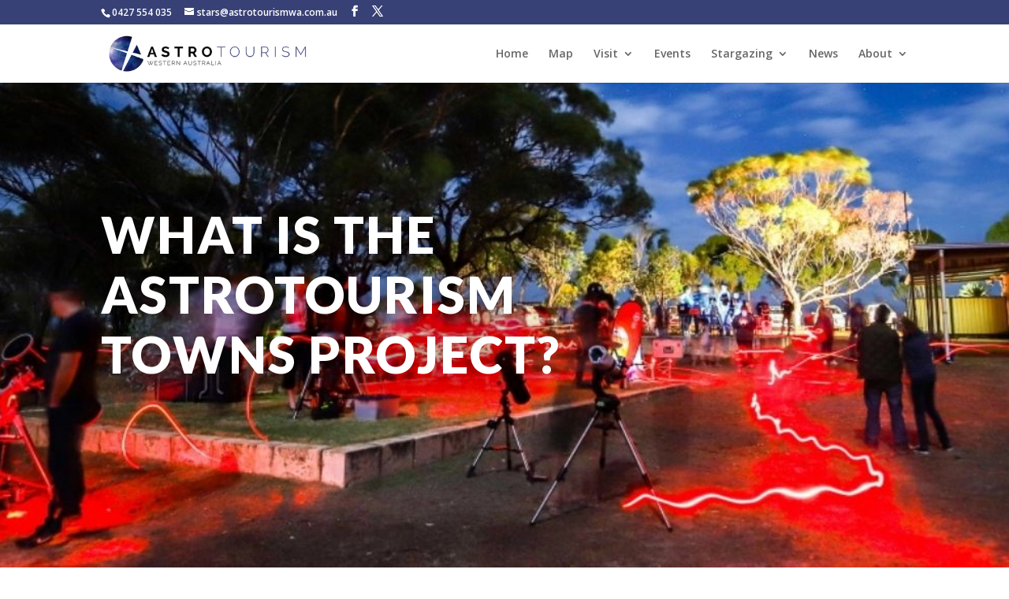

--- FILE ---
content_type: text/css; charset=utf-8
request_url: https://astrotourismwa.com.au/wp-content/themes/divi-child/style.css?ver=4.27.5
body_size: 256
content:
/*
Theme Name: Divi Child
Theme URI: https://astrotourismwa.com.au/
Template: Divi
Description: Smart. Flexible. Beautiful. Divi is the most powerful theme in our collection.
Version: 1.0
Author: Jive Media Solutions
Author URI: https://jivemedia.com.au/
License: GNU General Public License v2
License URI: http://www.gnu.org/licenses/gpl-2.0.html
Tags: responsive-layout, one-column, two-columns, three-columns, four-columns, left-sidebar, right-sidebar, custom-background, custom-colors, featured-images, full-width-template, post-formats, rtl-language-support, theme-options, threaded-comments, translation-ready
Text Domain: divi-child
*/
